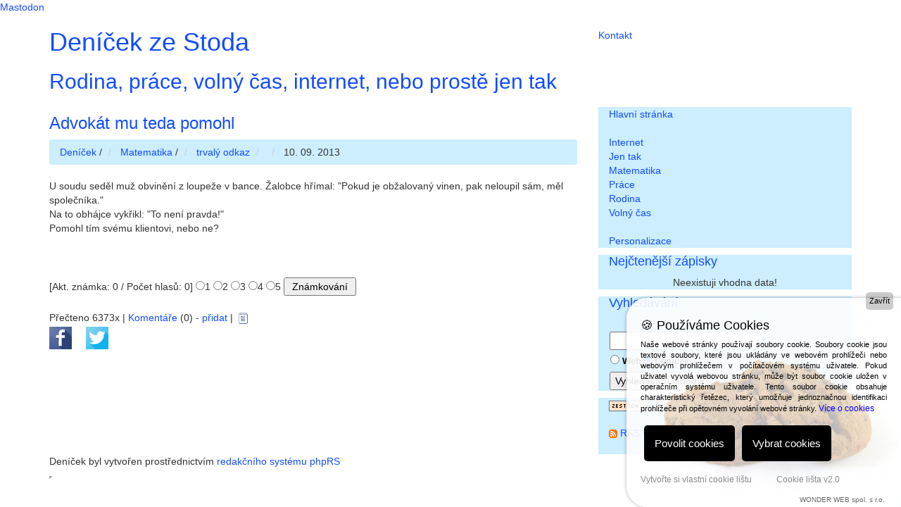

--- FILE ---
content_type: text/html
request_url: https://denicek.zestoda.net/view.php?cisloclanku=2013090002
body_size: 5490
content:
<!DOCTYPE html PUBLIC "-//W3C//DTD XHTML 1.0 Strict//EN"
    "http://www.w3.org/TR/xhtml1/DTD/xhtml1-strict.dtd">
<html xmlns="http://www.w3.org/1999/xhtml">
<head>
    <title>Advokát mu teda pomohl - denicek.zestoda.net</title>
 	<meta http-equiv="Content-Type" content="text/html; charset=UTF-8" />
	<meta name="author" content="All: Jan Fišer [jf]; mailto:jf @ zestoda.net" />
	<meta name="copyright" content="jf 2005" />
	<meta http-equiv="Content-language" content="cs" />
	<meta name="robots" content="ALL,FOLLOW" />
	<meta http-equiv="expires" content="1" />
	<meta name="description" content="Deníček ze Stoda, Rodina, práce, volný čas, internet, nebo prostě jen tak" />
	<meta name="keywords" content="matematika, logika, úkol, hlavolam, soud, loupež" />
	<meta name="geo.position" content="49.6594;13.2089">
	<META name="ICBM" content="49.6594;13.2089" />
	<META name="DC.title" content="denicek.zestoda.net" />
	<meta property="fb:admins" content="1742149708" />
	<link rel="author" href="https://plus.google.com/111408929724478668698" />

	<link rel="openid.server" href="https://mojeid.cz/endpoint/" />
	<link rel="openid2.provider" href="https://mojeid.cz/endpoint/" />
	<link rel="openid.delegate" href="https://mojeid.cz/id/m1jUmY91L1/" />
	<link rel="openid2.local_id" href="https://mojeid.cz/id/m1jUmY91L1/" />

	<a rel="me" href="https://witter.cz/@jfstod">Mastodon</a>

<!--
	<link rel="stylesheet" type="text/css" href="image/freestyle2006/websnapr.css" />
	<style media="all" type="text/css">@import "image/freestyle2006/websnapr.css";</style>
	<link rel="stylesheet" type="text/css" href="image/freestyle2006/style.css"/>
	<style media="all" type="text/css">@import "image/freestyle2006/style.css";</style>
	<link rel="stylesheet" type="text/css" href="image/freestyle2006/aff.css"/>
	<style media="all" type="text/css">@import "image/freestyle2006/aff.css";</style>
	<script src="http://bubble.websnapr.com/afYrb7JY193h/swh/" type="text/javascript"></script>
-->
	<link rel="alternate" type="application/rss+xml" href="http://feeds.feedburner.com/Denicek_ze_stoda" title="RSS">
	<script type="text/javascript" src="se_hilite.js"></script>
	<script type="text/javascript" src="js/prototype.js"></script>
	<script type="text/javascript" src="js/scriptaculous.js?load=effects"></script>
	<script type="text/javascript" src="js/lightbox.js"></script>

	<meta name="viewport" content="width=device-width, initial-scale=1.0">
	<link href="/image/freestyle2006/css/bootstrap.min.css" rel="stylesheet">
	<link href="/image/freestyle2006/css/style.css" rel="stylesheet">

	<!-- HTML5 shim, for IE6-8 support of HTML5 elements -->
	<!--[if lt IE 9]>
		<script src="js/html5shiv.js"></script>
	<![endif]-->

	<!-- Fav and touch icons -->
		<link rel="apple-touch-icon" sizes="57x57" href="/apple-touch-icon-57x57.png">
		<link rel="apple-touch-icon" sizes="60x60" href="/apple-touch-icon-60x60.png">
		<link rel="apple-touch-icon" sizes="72x72" href="/apple-touch-icon-72x72.png">
		<link rel="apple-touch-icon" sizes="76x76" href="/apple-touch-icon-76x76.png">
		<link rel="apple-touch-icon" sizes="114x114" href="/apple-touch-icon-114x114.png">
		<link rel="apple-touch-icon" sizes="120x120" href="/apple-touch-icon-120x120.png">
		<link rel="apple-touch-icon" sizes="144x144" href="/apple-touch-icon-144x144.png">
		<link rel="apple-touch-icon" sizes="152x152" href="/apple-touch-icon-152x152.png">
		<link rel="apple-touch-icon" sizes="180x180" href="/apple-touch-icon-180x180.png">
		<link rel="icon" type="image/png" href="/favicon-32x32.png" sizes="32x32">
		<link rel="icon" type="image/png" href="/android-chrome-192x192.png" sizes="192x192">
		<link rel="icon" type="image/png" href="/favicon-96x96.png" sizes="96x96">
		<link rel="icon" type="image/png" href="/favicon-16x16.png" sizes="16x16">
		<link rel="manifest" href="/android-chrome-manifest.json">
		<meta name="msapplication-TileColor" content="#da532c">
		<meta name="msapplication-TileImage" content="/mstile-144x144.png">
		<meta name="theme-color" content="#ffffff">
  
	<script type="text/javascript" src="/image/freestyle2006/js/jquery.min.js"></script>
	<script type="text/javascript" src="/image/freestyle2006/js/bootstrap.min.js"></script>
	<script type="text/javascript" src="/image/freestyle2006/js/scripts.js"></script>

	<meta property="og:title" content="Advokát mu teda pomohl" />
	<meta property="og:type" content="website" />
	<meta property="og:image" content="https://denicek.zestoda.net/apple-touch-icon-180x180.png" />
	<meta property="og:site_name" content="Deníček - zeStoda.net" />
	<meta property="og:description" content="Deníček ze Stoda, Rodina, práce, volný čas, internet, nebo prostě jen tak" /> 
	<meta property="og:latitude" content="49.6594"/>
	<meta property="og:longitude" content="13.2089"/> 
	<meta property="og:locality" content="Chotěšov" />
	<meta property="og:postal-code" content="332 14" />
	<meta property="og:country-name" content="Česká republika" /> 
	

<!-- GOOGLE Optimize -->
<style>.async-hide { opacity: 0 !important} </style>
<script>(function(a,s,y,n,c,h,i,d,e){s.className+=' '+y;h.start=1*new Date;
h.end=i=function(){s.className=s.className.replace(RegExp(' ?'+y),'')};
(a[n]=a[n]||[]).hide=h;setTimeout(function(){i();h.end=null},c);h.timeout=c;
})(window,document.documentElement,'async-hide','dataLayer',4000,
{'GTM-5N3MTTB':true});</script>

<!-- GOOGLE Analytics -->
<script>
  (function(i,s,o,g,r,a,m){i['GoogleAnalyticsObject']=r;i[r]=i[r]||function(){
  (i[r].q=i[r].q||[]).push(arguments)},i[r].l=1*new Date();a=s.createElement(o),
  m=s.getElementsByTagName(o)[0];a.async=1;a.src=g;m.parentNode.insertBefore(a,m)
  })(window,document,'script','https://www.google-analytics.com/analytics.js','ga');
  ga('create', 'UA-105972-2', 'auto');
  ga('require', 'GTM-5N3MTTB');
  ga('send', 'pageview');
</script>


 

<!-- Begin Cookie Consent plugin by Silktide - http://silktide.com/cookieconsent -->
<script type="text/javascript">
    window.cookieconsent_options = {"message":"Tato stránka používá cookies, podle nařízení EU musíte být informováni.","dismiss":"Chápu","learnMore":"Více info","link":"http://www.zestoda.net/cookies.htm","theme":"dark-floating"};
</script>

<script type="text/javascript" src="//cdnjs.cloudflare.com/ajax/libs/cookieconsent2/1.0.9/cookieconsent.min.js"></script>
<!-- End Cookie Consent plugin -->
	
<!-- COOKIE LIŠTA START -->
<script type="text/javascript" src="https://www.cookie-lista.cz/BeeCookie/BeeCookie.js"></script>
<script type="text/javascript">
$(function(){
	var options={
		theme:"blue",
		position:"bottom-center",
		distance:20,
		borderRadius:100,
		background:"#2693ff",
		backgroundOpacity:"0.9",
		fontSize:14,
		text:"Tyto webové stránky používají k poskytování svých služeb soubory Cookies. Používáním těchto webových stránek souhlasíte s použitím souborů Cookies.",
		html:false,
		textColor:"#ffffff",
		showButton:true,
		buttonText:"SOUHLASÍM!",
		buttonColor:"#2693ff",
		buttonBgColor:"#ffffff",
		moreButtonText:"Více o souborech Cookies",
		moreButtonColor:"#141212",
		moreButtonLink:"https://www.cookie-lista.cz/co-je-cookies.html",
		showCloseButton:false,
		cookieDays:365}
	$("body").BeeCookie(options);});
</script>
<!-- COOKIE LIŠTA KONEC -->

</head>

<body>
<div class="container">
	<div class="row clearfix">
		<div class="col-md-12 column">
			<div class="row clearfix">
				<div class="col-md-8 column">
					<h1 class="text-left">
						Deníček ze Stoda
					</h1>
					<h2 class="text-left">
						Rodina, práce, volný čas, internet, nebo prostě jen tak
					</h2>
				</div>
				<div class="col-md-4 column">
					<br />
					 <a href="showpage.php?name=mail">Kontakt</a>
				</div>
			</div>
		</div>
	</div>
	<div class="row clearfix">
		<div class="col-md-8 column">
			<div class="row clearfix">
				
				<span class=bbtext>
									<div class="col-md-12 column">
					<h3>
						Advokát mu teda pomohl					</h3>
					<ul class="breadcrumb" vocab="https://schema.org/" typeof="BreadcrumbList">
						<li property="itemListElement" typeof="ListItem">
							<a href="/" property="item" typeof="WebPage"><span property="name">Deníček</span></a> <span class="divider">/</span>
							<meta property="position" content="1" />
						</li>
						<li property="itemListElement" typeof="ListItem">
							<a href="search.php?rsvelikost=sab&amp;rstext=all-phpRS-all&amp;rstema=9" property="item" typeof="WebPage"><span property="name">Matematika</span></a> <span class="divider">/</span>
							<meta property="position" content="2" />
						</li>
						<li class="active" property="itemListElement" typeof="ListItem">
							<a href="view.php?nazevclanku=advokat-mu-teda-pomohl&amp;cisloclanku=2013090002" class="clanek" property="item" typeof="WebPage"></span><span property="name">trvalý odkaz</span></a>
							<meta property="position" content="3" />
						</li>
						<li>
						</li>
						<li>
							10. 09. 2013						</li>
					</ul>
					<span class="tohle-je-clanek">
						U soudu seděl muž obvinění z&#160;loupeže v&#160;bance. Žalobce hřímal: "Pokud je obžalovaný vinen, pak neloupil sám, měl společníka."<br />
Na to obhájce vykřikl: "To není pravda!"<br />
Pomohl tím svému klientovi, nebo ne?					</span>
					<br />
					
<!-- Misto pro banner -->
<div align="center"><span class="banner-text"><script style="text/javascript">
  document.write('<a style="display:none!important" id="620856"></a>');
  if (window.AED_SHOW) {
    window.AED_SHOW({wid: '620856',shortkey:'IyNrJQJAu', size:'468x60', custom:{}});
  } else {
    window.AED_ONLOAD = window.AED_ONLOAD || [];
    window.AED_ONLOAD.push({wid:'620856',shortkey:'IyNrJQJAu',size:'468x60',custom:{}});
    if (!document.getElementById("ae-ad-script-$")) {
      var s = document.createElement("script"),
      h = document.getElementsByTagName("head")[0];
      s.id = 'ae-ad-script-$';
      s.charset = "utf-8";
      s.async = !0;
      s.src = "http://i.alicdn.com/ae-game/thirdparty/show-window/index.js";
      h.insertBefore(s, h.firstChild)
    }
  }
</script>
</span></div>
<!-- Konec: Misto pro banner -->
					<br />
					<span class="tohle-je-clanek">
					<!--
Nepomohl.
Pokud tvrdí, že implikace je nepravdivá, musí platit, že její první část "pokud" je pravdivá a&#160;druhá část "pak" nepravdivá. To znamená, že "obžalovaný je vinen" je pravdivý výrok.
Implikace je pravdivá pokud jsou obě části pravdivé nebo je první část nepravdivá.
A -> B -- celé
1 -> 0 -- 0
1 -> 1 -- 1
0 -> 0 -- 1
0 -> 1 -- 1 
-->
					</span>
					<br /><br />
					<div class="hodnoceni-celkovy-ram"><form action="view.php" method="post" style="margin: 0px;">
[Akt. známka: 0 / Počet hlasů: 0] <input type="radio" name="hlasovani" value="1">1 <input type="radio" name="hlasovani" value="2">2 <input type="radio" name="hlasovani" value="3">3 <input type="radio" name="hlasovani" value="4">4 <input type="radio" name="hlasovani" value="5">5 <input type="submit" value=" Známkování " class="tl">
<input type="hidden" name="cisloclanku" value="2013090002">
</form></div>
					<br />
					Přečteno 6373x |
					<a href="comment.php?akce=fullview&amp;cisloclanku=2013090002">Komentáře</a> (0) -
					<a href="comment.php?akce=new&amp;cisloclanku=2013090002">přidat</a> |
					<a href="rservice.php?akce=tisk&amp;cisloclanku=2013090002" target="_blank"><img src="image/freestyle2006/printer.gif" height="22" width="20" border="0" hspace="0" vspace="1" align="middle" alt="Vytisknout článek" /></a> <br />
					<p>
						<a href="https://www.facebook.com/sharer.php?u=http://denicek.zestoda.net/view.php?cisloclanku=2013090002%26nazevclanku=advokat-mu-teda-pomohl" target=_blank><img src="/image/facebook.gif" width="32" height="32" alt="Sdílet na Facebook" /></a>
						&nbsp;&nbsp;&nbsp;
						<a href="https://twitter.com/intent/tweet?hashtags=DenicekZeStoda&original_referer=http://denicek.zestoda.net/view.php?cisloclanku=2013090002%26nazevclanku=advokat-mu-teda-pomohl&url=http://denicek.zestoda.net/view.php?cisloclanku=2013090002%26nazevclanku=advokat-mu-teda-pomohl&text=Advokát mu teda pomohl" target=_blank><img src="/image/twitter.gif" width="32" height="32" alt="Sdílet na Twitter" /></a>
					</p>
				</div>


				<span class=bbtext>
			</div>
		</div>
		<div class="col-md-4 column prave-menu">
				
<!-- Blok 1-->
		<div class="col-md-12 column blok1">
			<h4>
				
			</h4>
			<span class="blok1obs">
				<a href="/" title="Hlavní domovská stránka">Hlavní stránka</a><br />
<br />
<a href="search.php?rstext=all-phpRS-all&rstema=4" title="Kategorie Internet">Internet</a><br />
<a href="search.php?rstext=all-phpRS-all&rstema=7" title="Kategorie Jen tak">Jen tak</a><br />
<a href="search.php?rstext=all-phpRS-all&rstema=9" title="Kategorie Matematika">Matematika</a><br />
<a href="search.php?rstext=all-phpRS-all&rstema=6" title="Kategorie Práce">Práce</a><br />
<a href="search.php?rstext=all-phpRS-all&rstema=5" title="Kategorie Rodina">Rodina</a><br />
<a href="search.php?rstext=all-phpRS-all&rstema=8" title="Kategorie Volný čas">Volný čas</a><br />
<br />
<!-- <a href="index.php?akce=statistika" title="Žebříček 15 nejčtenějších článků">TOP 15</a><br /><br /> -->
<a href="readers.php" title="Personalizace">Personalizace</a><br />

			</span>
		</div>

<!-- Blok 1-->
		<div class="col-md-12 column blok1">
			<h4>
				Nejčtenější zápisky
			</h4>
			<span class="blok1obs">
				<p align="center" class="z">Neexistuji vhodna data!</p>

			</span>
		</div>

<!-- Blok 1-->
		<div class="col-md-12 column blok1">
			<h4>
				Vyhledávání
			</h4>
			<span class="blok1obs">
				<!-- SiteSearch Google -->
<form method="get" action="https://www.google.cz/custom" target="_top">
<table border="0" bgcolor="#DFDFFF">
<tr><td nowrap="nowrap" valign="top" align="left" height="32">

<br/>
<input type="hidden" name="domains" value="denicek.zestoda.net"></input>
<label for="sbi" style="display: none">Zadejte své vyhledávací termíny</label>
<input type="text" name="q" size="25" maxlength="255" value="" id="sbi"></input>
</td></tr>
<tr>
<td nowrap="nowrap">
<table>
<tr>
<td>
<input type="radio" name="sitesearch" value="" id="ss0"></input>
<label for="ss0" title="Hledání na internetu"><font size="-1" color="black">Web</font></label></td>
<td>
<input type="radio" name="sitesearch" value="denicek.zestoda.net" checked id="ss1"></input>
<label for="ss1" title="Hledat denicek.zestoda.net"><font size="-1" color="black">Deníček</font></label></td>
</tr>
</table>
<label for="sbb" style="display: none">Odeslat vyhledávací formuláře</label>
<input type="submit" name="sa" value="Vyhledávání Google" id="sbb"></input>
<input type="hidden" name="client" value="pub-5557034677177511"></input>
<input type="hidden" name="forid" value="1"></input>
<input type="hidden" name="ie" value="windows-1250"></input>
<input type="hidden" name="oe" value="windows-1250"></input>
<input type="hidden" name="flav" value="0000"></input>
<input type="hidden" name="sig" value="fwRG6qvhzLLNBAGO"></input>
<input type="hidden" name="cof" value="GALT:#5588ff;GL:1;DIV:#ffffff;VLC:5588ff;AH:center;BGC:FFFFFF;LBGC:ffffff;ALC:5588ff;LC:5588ff;T:555555;GFNT:5588ff;GIMP:5588ff;LH:15;LW:80;L:https://denicek.zestoda.net/img/zestoda-net.png;S:https://denicek.zestoda.net;FORID:1"></input>
<input type="hidden" name="hl" value="cs"></input>
</td></tr></table>
</form>
<!-- SiteSearch Google -->
			</span>
		</div>

<!-- Blok 1-->
		<div class="col-md-12 column blok1">
			<h4>
				
			</h4>
			<span class="blok1obs">
				<a href="https://www.zestoda.net/"  title="Deníček je součástí zestoda.net"><img src="img/zestoda-net.png" alt="zestoda.net"  border="0" width="80" height="15" /></a>
                <br />
                <br />
<img src="image/rss.gif" width="12" height="12" alt="ikona RSS" /> <a href="http://feeds.feedburner.com/Denicek_ze_stoda">RSS výstup</a>
<br /><br />

			</span>
		</div>

		</div>
	</div>
	<div class="row clearfix">
		<div class="col-md-12 column">
			<div class="row clearfix">
				<div class="col-md-12 column">
					Deníček byl vytvořen prostřednictvím <a href="http://www.phprs.net/" target="_blank">redakčního systému phpRS</a><br />

					<iframe src="//temp.zestoda.net/ankety.php" width="1" height="1"></iframe>

					<!-- 
					<a href="http://anefis.blog.cz/" target="_blank">Blog anefis</a>
					
					HLASOVANI ANKETY  
					-->
					<br />
				</div>
			</div>
		</div>
	</div>
</div>



<div id="footer">
  <div id="copyrightdesign">
  </div>
</div>


</body>
</html>
